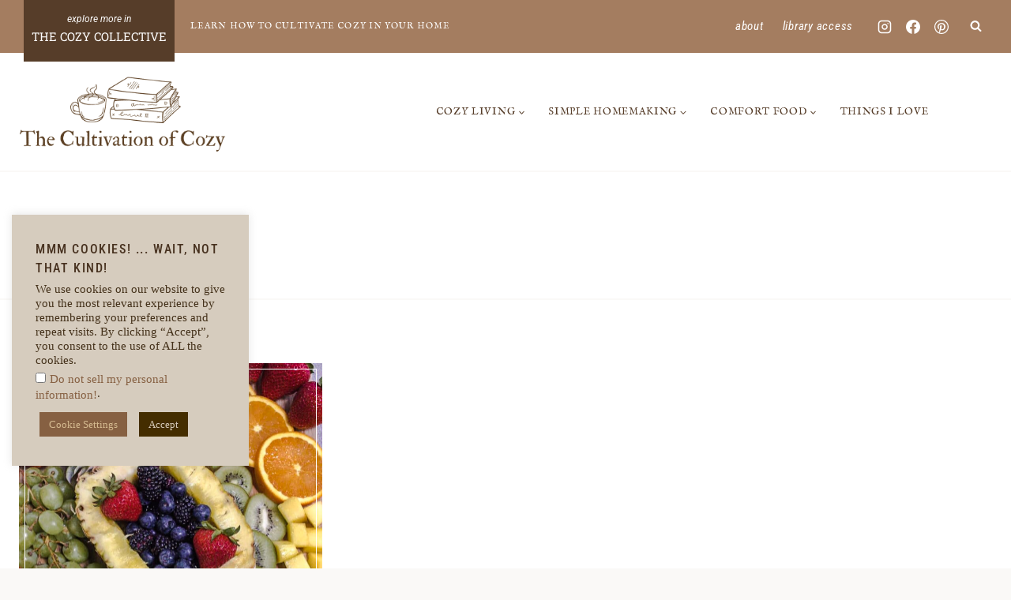

--- FILE ---
content_type: text/css
request_url: https://thecultivationofcozy.com/wp-content/cache/min/1/wp-content/themes/restored316-homestead/style.css?ver=1763501579
body_size: 2802
content:
@font-face{font-family:'LoveScript';src:url(../../../../../../themes/restored316-homestead/fonts/Lovescript.woff2) format('woff2'),url(../../../../../../themes/restored316-homestead/fonts/Lovescript.woff) format('woff');font-weight:300;font-style:normal;font-display:swap}input[type="text"],input[type="email"],input[type="url"],input[type="password"],input[type="search"],input[type="number"],input[type="tel"],input[type="range"],input[type="date"],input[type="month"],input[type="week"],input[type="time"],input[type="datetime"],input[type="datetime-local"],input[type="color"],textarea{border:1px solid var(--global-palette5)!important}button:hover,.button:hover,.wp-block-button__link:hover,input[type="button"]:hover,input[type="reset"]:hover,input[type="submit"]:hover{transform:scale(.95)}#masthead .kadence-sticky-header.item-is-fixed:not(.item-at-start)>.site-header-row-container-inner{box-shadow:0 0 7px 0 rgba(0,0,0,.1)}.site-bottom-header-wrap .site-header-row-container-inner{margin-top:3px}#main-header .header-button{margin:-10px auto -25px}#main-header .header-button:before{content:'Explore more in';font-family:var(--global-body-font-family);font-size:12px;display:block;margin:0 auto;text-align:center;text-transform:lowercase;font-style:italic}@media(max-width:719px){.entry-meta{justify-content:left!important}}.site-header-item form.search-form input[type="search"]{border-radius:5px}.wp-block-search.wp-block-search__button-inside div.wp-block-search__inside-wrapper{border:1px solid var(--global-palette5);border-radius:5px}.wp-block-search input.wp-block-search__input{border:none!important}@media(min-width:769px){.header-menu-container>.menu:first-of-type>.menu-item a:hover:before{-webkit-transform:scaleX(1);transform:scaleX(1)}.header-menu-container>.menu>.menu-item.menu-item-has-children>a:first-of-type:before{width:calc(100% - 18px)}.header-menu-container>.menu:first-of-type>.menu-item>a:before{content:"";position:absolute;top:10px;left:9px;width:calc(100% - 18px);height:2px;background-color:#343434;-webkit-transform:scaleX(0);transform:scaleX(0);transition:all .25s ease}}.focus a{background:var(--global-palette1);border-radius:5px;color:var(--global-palette9)!important}.entry-author-style-normal,.entry-author-style-center{background:var(--global-palette9);border-top:3px solid var(--global-palette2);border-bottom:0px!important;padding:15px;position:relative;box-shadow:0 0 7px 0 rgba(0,0,0,.05)}.entry-author-style-center{margin-top:45px!important}.entry-author-avatar img{width:100px}.entry-author-style-normal .entry-author-avatar{left:0;top:-50px}.entry-author-style-normal .entry-author-avatar img{border-radius:50%;border:4px solid #fff;box-shadow:0 0 7px 0 rgba(0,0,0,.1)}.entry-author-style-center .entry-author-avatar{margin:-50px auto 0}.entry-author-style-center .entry-author-avatar img{border:4px solid #fff;box-shadow:0 0 7px 0 rgba(0,0,0,.1)}.entry-author-style-center .entry-author-avatar:before,.entry-author-style-center .entry-author-avatar:after{display:none!important}.entry-author-style-center .entry-author-profile .entry-author-description{max-width:90%!important}.entry-author-style-normal .entry-author-profile{padding-left:130px}.entry-author-description{font-size:16px}.entry-related .entry-related-inner-content{padding:0}h2.entry-related-title{font-size:24px}.entry-related .entry.loop-entry{box-shadow:none!important}.entry-related .loop-entry .entry-content-wrap{padding:5px!important}.entry-related-inner-content{padding:0!important}.entry-related-carousel h3.entry-title{font-family:var(--global-body-font-family);font-weight:700!important;font-size:16px!important;line-height:1.4!important;color:#242424}.entry-related .splide .splide__arrow,.entry-related .splide .splide__arrow:focus{background:var(--global-palette1);opacity:100!important;width:45px;height:45px;border-radius:50%}.entry-related .splide .splide__arrow:hover{background:var(--global-palette2)}.entry-related .splide__arrow.splide__arrow--prev{left:-15px!important}.entry-related .splide__arrow.splide__arrow--next{right:-15px!important}@media (max-width:767px){.entry-related .splide__arrow.splide__arrow--prev{left:5px!important}.entry-related .splide__arrow.splide__arrow--next{right:5px!important}.entry-related .carousel-item{margin-right:0!important;width:calc(((100% - 20px) / 1) - 20px)!important}}.comment-author .avatar{border:5px solid var(--global-palette9)!important}.comment-respond{background:var(--global-palette8);padding:30px;margin-bottom:25px;position:relative}.comments-title,.comment-reply-title{font-size:30px;position:relative}.comment{margin-bottom:20px;padding:30px}li.comment.thread-even{background:var(--global-palette9);border:1px solid var(--global-palette6)}li.comment.thread-odd{background:var(--global-palette6)}.children{margin-right:-30px;margin-bottom:20px}li.comment.thread-even .children li{background:var(--global-palette6);margin-bottom:30px}li.comment.thread-odd .children{background:var(--global-palette9)}.comment-form-wprm-rating label{font-weight:700;font-size:20px}.comment-form-wprm-rating{display:flex;column-gap:20px}.comment-body{border:none!important}div.reply{margin-top:-32px}a.comment-reply-link{border:none!important;background:var(--global-palette4)!important;color:var(--global-palette9)}a.comment-reply-link:hover{background:var(--global-palette6)!important;color:var(--global-palette9)!important}.pagination .nav-links{text-align:center}.wp-block-query-pagination .nav-links{justify-content:center;flex-wrap:wrap}.wp-block-query-pagination .page-numbers,.wp-block-query-pagination-next,.wp-block-query-pagination-previous{display:inline-block;margin-right:.5em;border:2px solid transparent;min-width:2.5em;line-height:2.25em;text-align:center;text-decoration:none;border-radius:.25rem;color:inherit}.wp-block-query-pagination a:hover,.wp-block-query-pagination a:focus,.wp-block-query-pagination a:active{border-color:var(--global-palette-btn-bg)}.wp-block-query-pagination .dots{min-width:auto;border:none}.wp-block-query-pagination .current{border-color:var(--global-palette-btn-bg);background:var(--global-palette-btn-bg);color:var(--global-palette-btn)}.wp-block-query-pagination .page-numbers:last-child{margin-right:0}.page-numbers{margin-top:var(--global-md-spacing);justify-content:center;flex-wrap:wrap;clear:both}.page-numbers .post-page-numbers{display:inline-block;margin-right:.2em;border:2px solid transparent;min-width:2.5em;line-height:2.25em;text-align:center;text-decoration:none;border-radius:.25rem;color:inherit}.page-numbers a:hover,.page-numbers a:focus,.page-numbers a:active{border-color:var(--global-palette-btn-bg)}.page-numbers .current{border-color:var(--global-palette-btn-bg);background:var(--global-palette-btn-bg);color:var(--global-palette-btn)}.page-numbers .post-page-numbers:first-child{margin-left:.5em}.page-numbers .post-page-numbers:last-child{margin-right:0}.entry-hero-container-inner{padding:30px 0!important}.archive .wp-post-image,.blog .wp-post-image,.index .kb-img{outline:1px solid #fff;outline-offset:-8px}.archive .entry,.blog .entry{text-align:center}#mobile-drawer .drawer-inner{border-left:10px solid var(--global-palette9);max-width:80%!important}#search-drawer .drawer-inner{width:30%!important;height:150px!important;margin:54px auto;box-shadow:none}#search-drawer .drawer-inner .drawer-content form input.search-field{background:#fff}.popup-drawer.active .drawer-overlay{opacity:0!important}@media only screen and (max-width:767px){#search-drawer .drawer-inner{width:100%!important;height:150px!important;margin:39px auto;box-shadow:none}}.wp-block-navigation-item{width:100%}.wp-block-navigation-item.open-on-click .wp-block-navigation-submenu__toggle,.wp-block-navigation-item.open-on-hover-click a{background:#fff!important;border:1px solid var(--global-palette5)!important;border-radius:5px;padding:12px 40px 12px 20px!important;color:#242424!important;letter-spacing:0;text-transform:none;width:100%;font-weight:700;font-size:18px}.wp-block-navigation-item .wp-block-navigation-submenu__toggle{transform:scale(1)}.wp-block-navigation__submenu-icon{background:var(--global-palette1)!important;border-radius:50%;width:24px!important;height:24px!important;display:flex!important;align-items:center;justify-content:center;margin-left:-32px!important;z-index:99}.wp-block-navigation__submenu-icon svg{width:12px!important;height:12px!important;color:#fff}.wp-block-navigation__submenu-container{background-color:var(--global-palette7)!important;border:none!important;left:0!important;margin-left:0!important;padding-left:0!important;width:100%!important;box-shadow:0 0 6px 0 rgb(0 0 0 / 5%)}.wp-block-navigation-item.open-on-hover-click .wp-block-navigation__submenu-container a{background-color:var(--global-palette7)!important;border:0!important;border-radius:0;font-size:14px;padding:10px 15px;z-index:99}.wp-block-navigation-item.open-on-hover-click .wp-block-navigation__submenu-container a:hover{background-color:var(--global-palette8)!important}.wp-block-navigation__submenu-container li{font-weight:700;font-size:16px;color:#242424!important;letter-spacing:0;text-transform:none;font-size:14px}.wp-block-navigation__submenu-container li:hover{background:var(--global-palette8)}.wp-block-navigation__submenu-container li:last-of-type{border:none}.wp-block-navigation__submenu-container li a{padding:10px 15px}@media only screen and (max-width:767px){.wp-block-navigation .wp-block-navigation-item,.wp-block-navigation__container{position:relative;flex-wrap:wrap!important}.wp-block-navigation .has-child .wp-block-navigation__submenu-container{display:Block!important;position:relative!important;left:auto!important;top:auto!important;width:100%!important}.wp-block-navigation-item .wp-block-navigation-submenu__toggle,.wp-block-navigation__submenu-container li a{padding-top:14px;padding-bottom:14px}}@media (max-width:440px){.wp-block-navigation.no-wrap{--navigation-layout-wrap:wrap}}.wp-block-kadence-postgrid .splide .splide__arrow,.wp-block-kadence-postgrid .splide .splide__arrow:focus{background:var(--global-palette2);opacity:100!important;width:45px;height:45px;border-radius:50%}.wp-block-kadence-postgrid .splide .splide__arrow:hover{background:var(--global-palette1)}.wp-block-kadence-postgrid .splide__arrow.splide__arrow--prev{left:-15px!important}.wp-block-kadence-postgrid .splide__arrow.splide__arrow--next{right:-15px!important}.kt-blocks-above-categories a{text-decoration:none}.kt-blocks-carousel .slick-arrow,.kt-blocks-carousel .slick-arrow:focus{background:var(--global-palette2);opacity:100!important;width:45px!important;height:45px!important;border-radius:50%}.kt-blocks-carousel .slick-arrow:hover{background:var(--global-palette1)}.kt-blocks-carousel .slick-prev{left:-15px!important}.kt-blocks-carousel .slick-next{right:-15px!important}.wp-block-kadence-advancedgallery .kt-blocks-carousel .splide .splide__arrow,.wp-block-kadence-advancedgallery .kt-blocks-carousel .splide .splide__arrow:focus{background:var(--global-palette2);opacity:100!important;width:45px!important;height:45px!important;border-radius:50%;border:none}.wp-block-kadence-advancedgallery .kt-blocks-carousel .splide .splide__arrow:hover{background:var(--global-palette1)}.wp-block-kadence-advancedgallery .kt-blocks-carousel .slick-prev{left:5px!important}.wp-block-kadence-advancedgallery .kt-blocks-carousel .slick-next{right:5px!important}.category-submenu-wrapper{display:flex;align-items:center}.category-submenu ul{list-style:none;padding:0;margin:0}.category-submenu li{display:inline-block}.category-submenu li a{color:var(--global-palette5);font-weight:600;margin-right:20px;text-decoration:none}.category-submenu li a:hover{color:var(--global-palette1)}.top-10 .wp-block-kadence-column,.top-10 .kt-blocks-post-grid-item{position:relative}.top-10 .wp-block-post-featured-image{margin-bottom:0}.top-10 .post .post-thumbnail:before,.top-10 .post .kadence-post-image:before{content:"1";display:block;position:relative;top:5px;margin:-10px auto -40px;width:50px;height:50px;background-color:var(--global-palette1);color:#fff;text-align:center;line-height:50px;font-weight:300;font-family:'Roboto Slab',serif;outline:1px solid #fff;outline-offset:-4px;z-index:9}.top-10 .post .entry-content-wrap{text-align:center;padding:13px!important}.top-10 .wp-block-kadence-column:nth-child(2) .post .post-thumbnail:before,.top-10 .post:nth-child(2) .kadence-post-image:before{content:"2"}.top-10 .wp-block-kadence-column:nth-child(3) .post .post-thumbnail:before,.top-10 .post:nth-child(3) .kadence-post-image:before{content:"3"}.top-10 .wp-block-kadence-column:nth-child(4) .post .post-thumbnail:before,.top-10 .post:nth-child(4) .kadence-post-image:before{content:"4"}.top-10 .wp-block-kadence-column:nth-child(5) .post .post-thumbnail:before,.top-10 .post:nth-child(5) .kadence-post-image:before{content:"5"}.top-10 .wp-block-kadence-column:nth-child(6) .post .post-thumbnail:before,.top-10 .post:nth-child(6) .kadence-post-image:before{content:"6"}.top-10 .wp-block-kadence-column:nth-child(7) .post .post-thumbnail:before,.top-10 .post:nth-child(7) .kadence-post-image:before{content:"7"}.top-10 .wp-block-kadence-column:nth-child(8) .post .post-thumbnail:before,.top-10 .post:nth-child(8) .kadence-post-image:before{content:"8"}.top-10 .wp-block-kadence-column:nth-child(9) .post .post-thumbnail:before,.top-10 .post:nth-child(9) .kadence-post-image:before{content:"9"}.top-10 .wp-block-kadence-column:nth-child(10) .post .post-thumbnail:before,.top-10 .post:nth-child(10) .kadence-post-image:before{content:"10"}@media (max-width:992px){.archive .grid-cols,.grid-cols{grid-template-columns:repeat(2,minmax(0,1fr))!important;column-gap:1rem!important;row-gap:1rem!important}.wp-block-post-template.is-flex-container li{width:46%}.grid-cols.full-post{grid-template-columns:minmax(0,1fr)!important}.full-post .wp-block-post-template.is-flex-container li{width:100%}}@media (max-width:767px){.loop-entry .entry-content-wrap{padding:0.5rem!important}}.grid-lg-col-1.item-image-style-beside.half article.loop-entry.has-post-thumbnail:not(.kb-post-no-image),.grid-lg-col-1.item-image-style-beside article.loop-entry.has-post-thumbnail:not(.kb-post-no-image),.kt-feat-image-align-left{align-items:center}@media screen and (min-width:768px){.grid-lg-col-1.item-image-style-beside.half article.loop-entry.has-post-thumbnail:not(.kb-post-no-image){display:grid;grid-template-columns:1fr 1fr;align-items:center}}.transform-right{position:relative;transform:rotate(5deg)}.transform-left{position:relative;transform:rotate(-5deg)}.kb-query-basic-style .kadence-filter-wrap input[type=checkbox]:checked,.kb-query-basic-style .kadence-filter-wrap input[type=radio]:checked{background:var(--global-palette1)!important;border-color:var(--global-palette1)!important}div.wc-block-components-notice-banner.is-error{background:var(--global-palette1);border-color:var(--global-palette1);color:var(--global-palette9)}div.wc-block-components-notice-banner.is-error>svg{background-color:var(--global-palette3)}div.wc-block-components-notice-banner.is-warning{bbackground:var(--global-palette1);border-color:var(--global-palette1);color:var(--global-palette9)}div.wc-block-components-notice-banner.is-warning>svg{background-color:var(--global-palette3)}div.wc-block-components-notice-banner.is-success{background:var(--global-palette9);border-color:var(--global-palette7)}div.wc-block-components-notice-banner.is-success>svg{background-color:var(--global-palette1)}div.wc-block-components-notice-banner.is-info{background:var(--global-palette9);border-color:var(--global-palette7)}div.wc-block-components-notice-banner.is-info>svg{background-color:var(--global-palette1)}.kadence-header-cart.header-navigation ul ul a.remove{color:var(--global-palette1)!important}.kadence-header-cart.header-navigation ul ul a.remove:hover{background:var(--global-palette1)!important;color:var(--global-palette9)!important}.single.single-kadence_cloud .entry-content-wrap p a,.single.single-kadence_cloud .entry-content-wrap ul li a,.single.single-kadence_cloud .entry-content-wrap ol li a{background-image:none}.single-kadence_cloud.content-width-fullwidth .content-container.site-container{padding:30px 0;max-width:var(--global-content-width)}article.kadence-cloud-categories-widgets{width:300px;margin:0 auto;padding:50px 0}